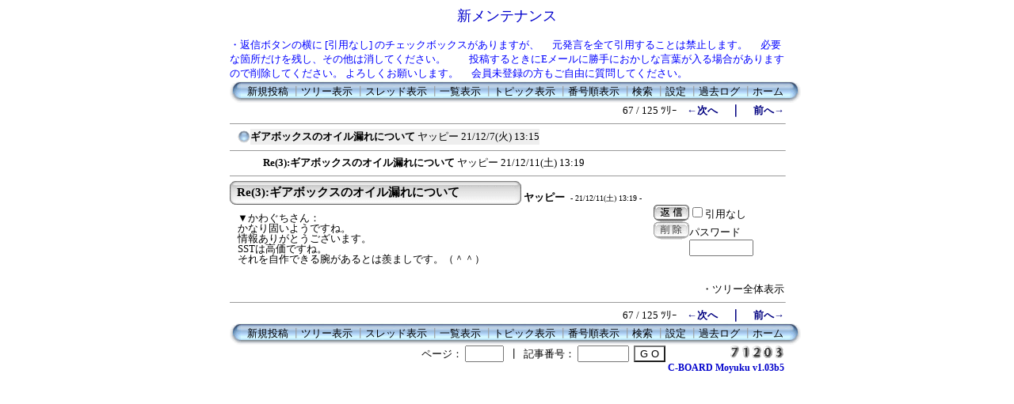

--- FILE ---
content_type: text/html; charset=Shift_JIS
request_url: http://www.ohvboxer.sakura.ne.jp/c-board/c-board.cgi?cmd=ntr;tree=600;no=605
body_size: 12363
content:
<!DOCTYPE HTML PUBLIC "-//W3C//DTD HTML 4.01 Transitional//EN">
<html lang="ja">
<head>
 <meta http-equiv="Content-type" content="text/html; charset=Shift_JIS">
 <meta http-equiv="content-script-type" content="text/javascript">
 <meta http-equiv="content-style-type" content="text/css">
 <meta name="robots" content="INDEX,FOLLOW">
 <meta name="keywords" content="ohvboxerclub,obc,R100,R80,R65,OBC,R100RS.R100RT">
 <meta name="description" content="このサイトは掲示板の【C-BOARD Moyuku】で構成されています。">
 <script language="JavaScript" src="./public/c-board.js"></script>
 <link rel="stylesheet" type="text/css" href="./brd/myk/data/c-board.css">
 <link rel="alternate" type="application/rss+xml" title="RSS2.0 最新ツリー" href="c-board.cgi?id=&cmd=rss200&mode=1">
 <link rel="alternate" type="application/rss+xml" title="RSS2.0 最新記事" href="c-board.cgi?id=&cmd=rss200&mode=2">
 <link rel="alternate" type="application/rss+xml" title="RSS1.0 最新ツリー" href="c-board.cgi?id=&cmd=rss100&mode=1">
 <link rel="alternate" type="application/rss+xml" title="RSS1.0 最新記事" href="c-board.cgi?id=&cmd=rss100&mode=2">
 <title>新メンテナンス</title>
</head>
<body>

<div style="text-align:center;">
<div style="border:0px solid; margin:0px; padding:0px; width:700; text-align:left; margin: 0px auto;">
	
<P align="center"><FONT size="+1" color="#0000cc">新メンテナンス</FONT></P>
<P align="left">
<DIV align="left"><FONT size="-1" color="#0000ff">・返信ボタンの横に [引用なし] のチェックボックスがありますが、
　元発言を全て引用することは禁止します。
 　必要な箇所だけを残し、その他は消してください。
　　投稿するときにEメールに勝手におかしな言葉が入る場合がありますので削除してください。
よろしくお願いします。
　会員未登録の方もご自由に質問してください。

<!-- 上部メニュー部 -->
<div style="border:0px solid; width:700; text-align:right;">

	<div style="text-align:left;">
   <table border=0 cellspacing=0 cellpadding=0>
	<tr valign="top">
	 <td><img src="./brd/myk/image/mnu_table_left.gif" width=14 height=28 alt=""></td>
	 <td background="./brd/myk/image/mnu_table_back.gif" nowrap style="padding-top:4px;">&nbsp;&nbsp;<a class="Menu" href="c-board.cgi?cmd=psn">新規投稿</a><span class="MenuSplit">&nbsp;┃</span><a class="Menu" href="c-board.cgi?cmd=tre">ツリー表示</a><span class="MenuSplit">&nbsp;┃</span><a class="Menu" href="c-board.cgi?cmd=thr">スレッド表示</a><span class="MenuSplit">&nbsp;┃</span><a class="Menu" href="c-board.cgi?cmd=all">一覧表示</a><span class="MenuSplit">&nbsp;┃</span><a class="Menu" href="c-board.cgi?cmd=tpc">トピック表示</a><span class="MenuSplit">&nbsp;┃</span><a class="Menu" href="c-board.cgi?cmd=nmb">番号順表示</a><span class="MenuSplit">&nbsp;┃</span><a class="Menu" href="c-board.cgi?cmd=srn">検索</a><span class="MenuSplit">&nbsp;┃</span><a class="Menu" href="c-board.cgi?cmd=csn">設定</a><span class="MenuSplit">&nbsp;┃</span><a class="Menu" href="c-board.cgi?cmd=log">過去ログ</a><span class="MenuSplit">&nbsp;┃</span><a class="Menu" href="http://www.ohv-boxer.com" target="_top">ホーム</a>&nbsp;&nbsp;</td>
	 <td><img src="./brd/myk/image/mnu_table_right.gif" width=14 height=28 alt=""></td>
	</tr>
   </table>
	</div>
	
	<div style="width:700; text-align:right;">
	<span class=MenuOut>67 / 125 ﾂﾘｰ</span>&nbsp;&nbsp;&nbsp;&nbsp;<a href="c-board.cgi?cmd=ntr;page=66" title="R100Rシリーズの違い。"><font size="3" color="#000080" style="font-size: 10pt"><b>←次へ</b></font></a><font size="3" color="#000080" style="font-size: 11pt"><b>　｜　</b></font><a href="c-board.cgi?cmd=ntr;page=68" title="R80G/S エンジンマウントボルトナット"><font size="3" color="#000080" style="font-size: 10pt"><b>前へ→</b></font></a>
	</div>
	
</div><!-- 上部メニュー部 -->
<hr size=1 width=700 align="left">
<table border=0 cellspacing=0 cellpadding=0>
 <tr>
  <td><img src="./brd/myk/image/_.gif" width=10 height=1 alt=""></td>
  <td><a href="c-board.cgi?cmd=ntr;tree=600" title="記事が属するツリーの記事を全て表示します"><img src="./brd/myk/image/tre_all.gif" width=16 height=20 border=0></a></td>
  <td bgcolor="#eeeeee">
   <a class=TreeParentSubject href="#600" title=""><strong>ギアボックスのオイル漏れについて</strong>
    <span class=TreeParentName>ヤッピー</span>
    <span class=TreeParentDate>21/12/7(火) 13:15</span></a>
  </td>
  <td><span style="margin-left:1px;"></span></td>
  <td>
  <span style="margin-left:1px;"><span>
  <span style="margin-left:1px;"></span>
  </td>
 </tr>
</table>
<hr size=1 width=700 align="left">
<table border=0 cellspacing=0 cellpadding=0>
 <tr>
  <td><img src="./brd/myk/image/_.gif" width=10 height=1 alt=""></td>
  <td><img src="./brd/myk/image/_.gif" width=12 height=1 alt="" border=0><a href="c-board.cgi?cmd=ntr;tree=600;no=605" title="この記事にぶら下がってる記事を全て表示します"><img src="./brd/myk/image/_.gif" width=20 height=1 alt="" border=0></a></td>
  <td bgcolor="#ffffff">
   <a class=TreeChildSubject href="#605" title=""><strong>Re(3):ギアボックスのオイル漏れについて</strong>
    <span class=TreeChildName>ヤッピー</span>
    <span class=TreeChildDate>21/12/11(土) 13:19</span></a>
  </td>
  <td><span style="margin-left:1px;"></span></td>
  <td>
  <span style="margin-left:1px;"><span>
  <span style="margin-left:1px;"></span>
  </td>
 </tr>
</table>
<hr size=1 width=700 align="left">
<a name="605"></a>
<table border=0 cellspacing=0 cellpadding=0>
 <tr>
  <td>
   <table border=0 cellspacing=0 cellpadding=0>
    <tr><td><img src="./brd/myk/image/sbj_table_left.gif" width=9 height=30 alt=""></td>
	<td background="./brd/myk/image/sbj_table_back.gif" width=350 nowrap>
     <a href="c-board.cgi?cmd=one;no=605;id="><span class="AllSubject"><strong>Re(3):ギアボックスのオイル漏れについて</strong></span></a>
	</td>
	<td><img src="./brd/myk/image/sbj_table_right.gif" width=9 height=30 alt=""></td>
    </tr>
   </table>
  </td>
  <td valign="bottom">
   <span class=AllName>&nbsp;<strong title="［識別番号：42e93dd1d3］">ヤッピー</strong></span>
	
   <span class=AllDate>&nbsp;- 21/12/11(土) 13:19 -</span>
  </td>
 </tr>
</table>


<div style="border:0px solid red; width:700;">

  <div style="float:left; width:535; border:0px solid;">
    <div style="padding: 10px 6px 10px 10px; line-height:105%; word-wrap:break-word; overflow:auto;">
    <span class=AllBody>▼かわぐちさん：<br />
かなり固いようですね。<br />
情報ありがとうございます。<br />
SSTは高価ですね。<br />
それを自作できる腕があるとは羨ましです。（＾＾）<br />
</span>
    <br clear="all" />
    </div>
  </div>

  <div style="float:left; border:0px solid;">
    <div style="border:0px solid;">
    <form action="c-board.cgi" method="post" style="margin:0px;">
	<div style="float:left;">
	<input type="image" src="./brd/myk/image/reply.gif" name="返信" border="0" width="45" height="22" alt="返信">
    </div>
    <div style="float:left;">
   	  <span class=AllReply>
	   <input name="no_quot" type=checkbox value="1" class=AllReplyInput title="チェックすると返信時に元記事を引用しなくなります">引用なし
	  </span>
	  <input type="hidden" name="follow" value="605">
	  <input type="hidden" name="id" value="">
	  <input type="hidden" name="cmd" value="psn">
	</div>
	</form>
   <br clear="all" style="height:0px;" />
   </div>

   <div style="border:0px solid;">
	<form action="c-board.cgi" method="post" style="margin:0px 0px;">
	<div style="float:left;">
	
	<input type="image" src="./brd/myk/image/delete.gif" name="削除" width="45" height="22" border="0" alt="削除">
	</div>
	<div style="float:left; padding-top:4px;">
	<span class="AllDelete">パスワード<br />
	<input name="key" size="8" maxlength="10" type=password value="" class="AllDeleteInput" title="投稿したときに入力したパスワードを入力してください" style="font-family: Verdana, sans-serif;">
	</span>
	  <input type=hidden name="no" value="605">
	  <input type=hidden name="tree" value="600">
	  <input type=hidden name="id" value="">
	  <input type=hidden name="cmd" value="dlm">
	</div>
	</form>
   <br clear="all" style="height:0px;" />
   </div>

   <div style="border:0px;">
   
   </div>

  </div>
<br clear="all" style="height:0px;" />
</div>

<div style="text-align:right; width:700; border:0px solid black;">
<div>
   <span class=AllHit></span>
   <span class=AllHit></span>
   <span class=AllAgent></span>
</div>
	<div style="text-align:right;">
	<a href="c-board.cgi?cmd=ntr;tree=600;id=" title="記事が属するツリーの記事を全て表示します"><span class="AllTree">・ツリー全体表示</span></a>
	</div>

</div>
<hr size=1 width=700 align="left">
<!-- 下部メニュー部 -->
<div style="border:0px solid; width:700; text-align:right;">

	<div>
	<span class=MenuOut>67 / 125 ﾂﾘｰ</span>&nbsp;&nbsp;&nbsp;&nbsp;<a href="c-board.cgi?cmd=ntr;page=66" title="R100Rシリーズの違い。"><font size="3" color="#000080" style="font-size: 10pt"><b>←次へ</b></font></a><font size="3" color="#000080" style="font-size: 11pt"><b>　｜　</b></font><a href="c-board.cgi?cmd=ntr;page=68" title="R80G/S エンジンマウントボルトナット"><font size="3" color="#000080" style="font-size: 10pt"><b>前へ→</b></font></a>
	</div>

	<div style="text-align:left;">
   <table border=0 cellspacing=0 cellpadding=0>
	<tr valign="top">
	 <td><img src="./brd/myk/image/mnu_table_left.gif" width=14 height=28 alt=""></td>
	 <td background="./brd/myk/image/mnu_table_back.gif" nowrap style="padding-top:4px;">&nbsp;&nbsp;<a class="Menu" href="c-board.cgi?cmd=psn">新規投稿</a><span class="MenuSplit">&nbsp;┃</span><a class="Menu" href="c-board.cgi?cmd=tre">ツリー表示</a><span class="MenuSplit">&nbsp;┃</span><a class="Menu" href="c-board.cgi?cmd=thr">スレッド表示</a><span class="MenuSplit">&nbsp;┃</span><a class="Menu" href="c-board.cgi?cmd=all">一覧表示</a><span class="MenuSplit">&nbsp;┃</span><a class="Menu" href="c-board.cgi?cmd=tpc">トピック表示</a><span class="MenuSplit">&nbsp;┃</span><a class="Menu" href="c-board.cgi?cmd=nmb">番号順表示</a><span class="MenuSplit">&nbsp;┃</span><a class="Menu" href="c-board.cgi?cmd=srn">検索</a><span class="MenuSplit">&nbsp;┃</span><a class="Menu" href="c-board.cgi?cmd=csn">設定</a><span class="MenuSplit">&nbsp;┃</span><a class="Menu" href="c-board.cgi?cmd=log">過去ログ</a><span class="MenuSplit">&nbsp;┃</span><a class="Menu" href="http://www.ohv-boxer.com" target="_top">ホーム</a>&nbsp;&nbsp;</td>
	 <td><img src="./brd/myk/image/mnu_table_right.gif" width=14 height=28 alt=""></td>
	</tr>
   </table>
	</div>
	
	<div style="margin-top:1px;">
	<div class=Count style="float:right; width:150px;">&nbsp;<img src="./brd/myk/image/7.gif" alt="7"><img src="./brd/myk/image/1.gif" alt="1"><img src="./brd/myk/image/2.gif" alt="2"><img src="./brd/myk/image/0.gif" alt="0"><img src="./brd/myk/image/3.gif" alt="3"></div>
	<div style="float:right;">
	<form action="c-board.cgi" method="post" style="display:inline;">
	  <span class=MenuOut>ページ：</span>
	  <input type=text name="page" size=4 class=MenuInput title="表示したいページ番号を入力してください">
	  <span class=MenuOut>&nbsp;┃&nbsp;</span>
	  <span class=MenuOut>記事番号：</span>
	  <input type=text name="no" size=6 class=MenuInput title="表示したい記事番号を入力してください">&nbsp;
	  <input type=submit value="G O" class=MenuSend style="background: #ffffff; border: 1 solid #333333" title="指定されたページ・番号にジャンプします">
	  <input type="hidden" name="mode" value="ntr">
	  <input type="hidden" name="id" value="">
	  <input type="hidden" name="cmd" value="jmp">
	</form>
	</div>
	<br clear="all" />
	</div>

	<div>
   <span class=Version><strong>
	<a href="c-board.cgi?cmd=ver;id=" title="バージョン情報表示【この掲示板CGIが欲しい人はクリック！】">
	C-BOARD Moyuku v1.03b5</a><br />
   </strong></span>
	</div>

</div><!-- 下部メニュー部 -->


<img src="c-board.cgi?cmd=rdw;read=25d;1768989710;id=" width=1 height=1 alt="">	<script type="text/javascript">
	 <!--
	 function Error(msg, url, line) {
		 return true;
	 }
	 window.onerror = Error;
	 var Referer = escape(document.referrer);
	 document.write('<img src="c-board.cgi?cmd=csw');
	 document.write('&screen=', screen.width, '_', screen.height);
	 document.write('&color=', screen.colorDepth);
	 document.write('&referer=', Referer);
	 document.write('&id=');
	 document.write('" width="1" height="1" alt="">');
	 // -->
	</script>
	<noscript>
	 <img src="c-board.cgi?cmd=csw;id=" width="1"
		  height="1" alt="">
	</noscript>


</div>
</div>
</body>
</html>
